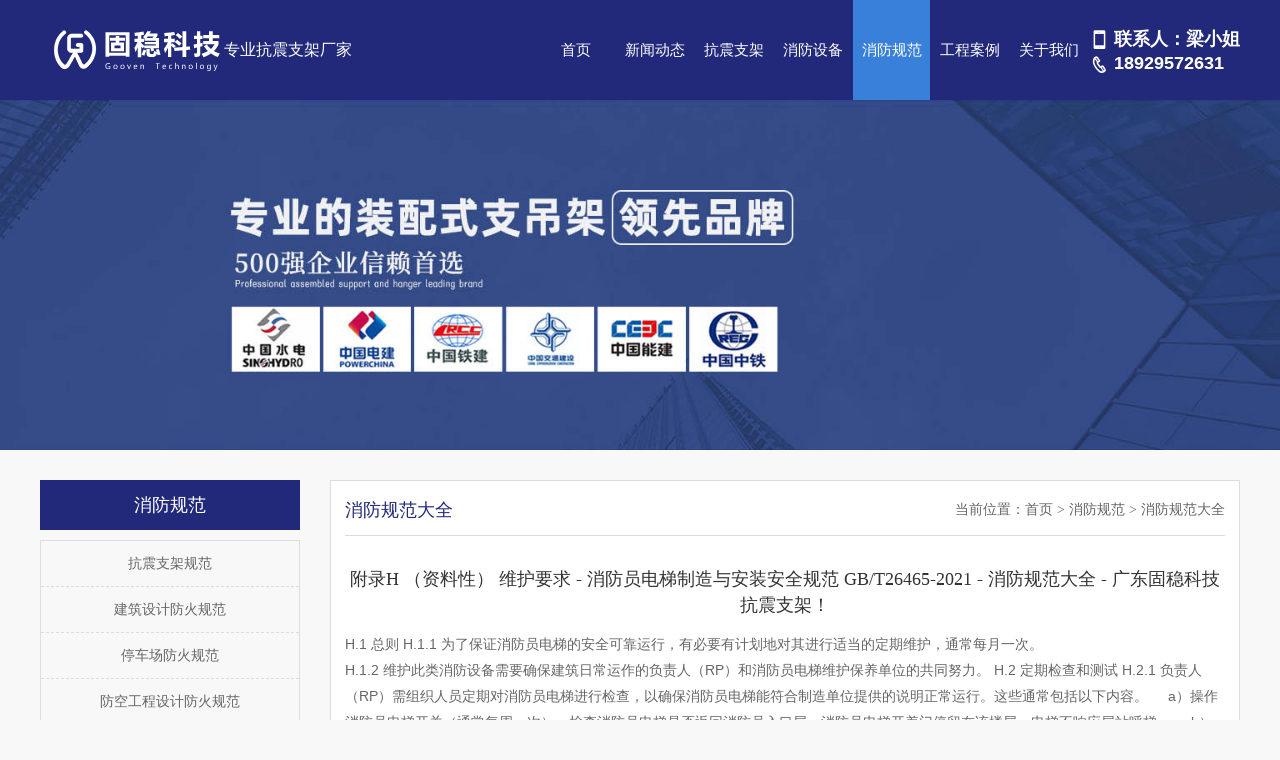

--- FILE ---
content_type: text/html; charset=UTF-8
request_url: https://www.gdgooven.com/document9/28804.html
body_size: 4223
content:
<!DOCTYPE html>
<html>
<head>
<meta charset="utf-8" />
<meta http-equiv="X-UA-Compatible" content="IE=edge">
<title>附录H （资料性） 维护要求 - 消防员电梯制造与安装安全规范 GB/T26465-2021 - 消防规范大全 - 广东固稳科技抗震支架！</title>
<meta name="keywords" content="附录,H, ,（,资料性,）, ,维护,要求, ,-, ,消防员,电梯制造与安装安全规范, ,GB/T26465,-,2021, ,-, ,消防,规范,大全, ,-, ,广东,固,稳,科技,抗震,支架,！"/>
<meta name="description" content="H.1 总则H.1.1 为了保证消防员电梯的安全可靠运行，有必要有计划地对其进行适当的定期维护，通常每月一次。H.1.2 维护此类消防设备需要确保建筑日常运作的负责人（RP）和消防员电梯维护保养单位的共同努力。H.2 定期检查和测试H.2.1 负责人（RP）需组织人员定期对消防员电梯进行检查，以确保消防员电梯能符合制造单位提供的说明正常运行。这些通常包括以下内容。    a）操作消防员"/>
<meta name="viewport" content="width=device-width, initial-scale=1" />
<link href="/css/owl.theme.css" rel="stylesheet">
<link href="/css/owl.carousel.css" rel="stylesheet">
<link rel="stylesheet" href="/css/style.css" />
<script src="/js/jquery.js"></script>
<script src="/js/rem.js"></script>
<script src="/js/owl.carousel.js"></script>
<!--[if lt IE 9]>
<script src="/js/html5shiv.min.js"></script>
<script src="/js/respond.min.js"></script>
<![endif]-->

</head>

<body>

  <!--[if lt IE 9]>
<p class="ie8">您的浏览器版本过低，请升级到最新版访问，效果更好</p>
<![endif]-->

        <div class="header rel">

            <div class="abs head_r_bg"></div>

            <div class="wp c rel">

                <div class="nav_mobile none"></div>

                <div class="logo l"><a href="/"  target="_blank"><img src="/uploadfile/image/20220121/412477ff0.png" alt=""></a> <font color="#FFFFFF"> 专业抗震支架厂家 </font></div>
                <div class="head_tel r" style="font-weight: bold;">
                        <span>&#xe605;</span>联系人：梁小姐 <br/>
                        <span>&#xe604;</span>18929572631  </div>
                <div class="bar_mobile">
                    
                    <div class="so r none">
                        <div>

                            <form action="/index.php/product_l_46.html" method="get">

                            <input type="text" placeholder="请输入关键词" name="keywords" id="" class="inp">

                            <input type="submit" value="" class="mit">

                            </form>

                        </div>

                    </div>

                    <ul class="nav r">
<li><a href="/">首页</a></li>

<li  class="">
	<a href="/news/">新闻动态</a>
      	<dl>
		<dd><a href="/news/" class="">固稳新闻</a></dd>
		<dd><a href="/Industry_news/" class="">工程资讯</a></dd>
		<dd><a href="/building_news/" class="">建筑资讯</a></dd>
		<dd><a href="/havc_news/" class="">暖通资讯</a></dd>
		<dd><a href="/price_news/" class="">造价资讯</a></dd>
		<dd><a href="/structure_news/" class="">结构资讯</a></dd>
		<dd><a href="/Fire_Safety/" class="">消防安全知识</a></dd>
		</dl>
	</li>
<li  class="">
	<a href="/product_1/">抗震支架</a>
      	<dl>
		<dd><a href="/product_1/" class="">抗震支吊架系统</a></dd>
		<dd><a href="/product_2/" class="">成品支吊架系统</a></dd>
		<dd><a href="/product_3/" class="">管廊支吊架系统</a></dd>
		<dd><a href="/product_4/" class="">槽钢与托臂</a></dd>
		<dd><a href="/product_5/" class="">配件系列</a></dd>
		<dd><a href="/product_6/" class="">管束系列</a></dd>
		<dd><a href="/product_7/" class="">锚栓系列</a></dd>
		<dd><a href="/product_11/" class="">消防工程抗震支架</a></dd>
		</dl>
	</li>
<li  class="">
	<a href="/product_8/">消防设备</a>
      	<dl>
		<dd><a href="/product_8/" class="">防火卷帘</a></dd>
		<dd><a href="/product_9/" class="">挡烟垂壁</a></dd>
		<dd><a href="/product_10/" class="">灭火管</a></dd>
		<dd><a href="/product_12/" class="">外贮压式气体灭火</a></dd>
		</dl>
	</li>
<li  class="on">
	<a href="/wenda/">消防规范</a>
      	<dl>
		<dd><a href="/wenda/" class="">抗震支架规范</a></dd>
		<dd><a href="/document1/" class="">建筑设计防火规范</a></dd>
		<dd><a href="/document2/" class="">停车场防火规范</a></dd>
		<dd><a href="/document3/" class="">防空工程设计防火规范</a></dd>
		<dd><a href="/document4/" class="">自动喷水灭火系统设计规范</a></dd>
		<dd><a href="/document5/" class="">自动喷水灭火系统施工及验收规范</a></dd>
		<dd><a href="/document6/" class="">建筑给水排水设计标准</a></dd>
		<dd><a href="/document7/" class="">消防给水及消火栓系统技术规范</a></dd>
		<dd><a href="/document8/" class="">消防给水及消火栓系统技术规范</a></dd>
		<dd><a href="/document9/" class="on">消防规范大全</a></dd>
		</dl>
	</li>
<li  class="">
	<a href="/programme/">工程案例</a>
      	<dl>
		<dd><a href="/programme/" class="">全国金牌工程精选</a></dd>
		<dd><a href="/video/" class="">视频精选</a></dd>
		</dl>
	</li>
<li  class="">
	<a href="/Contact_us/">关于我们</a>
      	<dl>
		<dd><a href="/Contact_us/" class="">关于我们</a></dd>
		<dd><a href="/job/" class="">人才招聘</a></dd>
		<dd><a href="/feedback/" class="">在线留言</a></dd>
		</dl>
	</li>

			
                    </ul>

                </div>

            </div> 

        </div>





<script>
    
    $(function () {
        $('.xxx .abs').click(function() {
            $('.xxx').hide();
        });
    })
</script>

<script src="http://res2.wx.qq.com/open/js/jweixin-1.4.0.js"></script>

<script>
   wx.config({
    debug: false,
    appId: 'wx843dda5ba3724224',
    timestamp: 1768593841,
    nonceStr: 'dKOSCRLpnpjoQzxb',
    signature: '2ebb5680fc5167321cd1251d3996f894364ba427',
    jsApiList: [
      'onMenuShareTimeline',
      'onMenuShareAppMessage'
    ]
  });

  wx.ready(function () {
var shareData = {
title:'附录H （资料性） 维护要求 - 消防员电梯制造与安装安全规范 GB/T26465-2021 - 消防规范大全 - 广东固稳科技抗震支架！',
desc:'H.1 总则H.1.1 为了保证消防员电梯的安全可靠运行，有必要有计划地对其进行适当的定期维护，通常每月一次。H.1.2 维护此类消防设备需要确保建筑日常运作的负责人（RP）和消防员电梯维护保养单位的共同努力。H.2 定期检查和测试H.2.1 负责人（RP）需组织人员定期对消防员电梯进行检查，以确保消防员电梯能符合制造单位提供的说明正常运行。这些通常包括以下内容。    a）操作消防员',
link:'',
imgUrl: 'https://www.glassprint.cn'

};
wx.onMenuShareAppMessage(shareData);
wx.onMenuShareTimeline(shareData);
 
  });

</script>

<div class="ban" style="background-image:url(/images/ban3.jpg)"></div>

<div class="main">
            <div class="wp c">
                <div class="ml l">

     <div class="t1">消防规范</div>

       <ul class="subnav">
		<li class=""><a href="/wenda/">抗震支架规范</a></li>
		<li class=""><a href="/document1/">建筑设计防火规范</a></li>
		<li class=""><a href="/document2/">停车场防火规范</a></li>
		<li class=""><a href="/document3/">防空工程设计防火规范</a></li>
		<li class=""><a href="/document4/">自动喷水灭火系统设计规范</a></li>
		<li class=""><a href="/document5/">自动喷水灭火系统施工及验收规范</a></li>
		<li class=""><a href="/document6/">建筑给水排水设计标准</a></li>
		<li class=""><a href="/document7/">消防给水及消火栓系统技术规范</a></li>
		<li class=""><a href="/document8/">消防给水及消火栓系统技术规范</a></li>
		<li class="on"><a href="/document9/">消防规范大全</a></li>
			
       </ul>

</div>
                <div class="mr">
                    <div class="t2">
                        <h3>消防规范大全</h3><p>当前位置：<a href="/">首页</a> &gt; <a href="/wenda/">消防规范</a> &gt; <a href="/document9/">消防规范大全</a> </p>
                    </div>
                    <div class="cont">
                    	<h1 class="h1_title">附录H （资料性） 维护要求 - 消防员电梯制造与安装安全规范 GB/T26465-2021 - 消防规范大全 - 广东固稳科技抗震支架！</h1>
                    	H.1 总则H.1.1 为了保证消防员电梯的安全可靠运行，有必要有计划地对其进行适当的定期维护，通常每月一次。<br/>H.1.2 维护此类消防设备需要确保建筑日常运作的负责人（RP）和消防员电梯维护保养单位的共同努力。H.2 定期检查和测试H.2.1 负责人（RP）需组织人员定期对消防员电梯进行检查，以确保消防员电梯能符合制造单位提供的说明正常运行。这些通常包括以下内容。    a）操作消防员电梯开关（通常每周一次），检查消防员电梯是否返回消防员入口层，消防员电梯开着门停留在该楼层，电梯不响应层站呼梯。    b）如果消防员电梯连接了BMS的火灾探测系统，检查以确保消防员电梯响应来自BMS或探测系统的指令。    c）模拟第一电源故障（通常每月一次），以检查第二电源的转换并以第二电源运行。如果第二电源是发电机供电，则给消防员电梯供电至少1h。    d）从消防员电梯开关和BMS/探测系统对消防员电梯运行进行全面测试[通常每年一次，由负责人（RP）与消防员电梯维护保养单位共同安排]。由第二电源供电，检查包括通信系统在内的全部消防功能。需检查以确保消防员电梯可以运行到任何需要的楼层，并在到达一个楼层后仅在操作开门按钮时开门，然后开着门停靠在该楼层。    e）检查建筑有关事项，包括防止水流入消防员电梯井道的措施和/或解决井道进水的措施，以及检查用于控制消防员电梯底坑水位的泵的运行。H.2.2 消防员电梯维护保养单位需按照负责人（RP）的要求进行年度测试，并记录消防员电梯各方面是否正确运行，包括通信系统。<br/>H.3 更换H.3.1 如果需要更换消防员电梯的零件或部件，消防员电梯维护保养单位需向负责人（RP）提出建议，以确保火灾发生时消防员电梯的可用性和可靠性。H.3.2 如果在用消防员电梯的有关标准发生变更，消防员电梯维护保养单位需向负责人（RP）提出建议，特别是火灾情况下消防员电梯的运行。<br/> <br/>                    </div>
            </div>
      </div>
</div>

<div class="section fp-auto-height">

        <div class="fans">

            <div class="flink">

                <div class="wp rel">

                    <a class="abs i_top"></a>

                    <h3 class="inline">Link<span>LINKS</span></h3>
					                    <div class="inline">
					
					                    </div>

                </div>                

            </div>

            <div class="bot_nav">

                <div class="wp c">

                    <div class="it_box">

<div class="it">
<h3>新闻动态</h3>
<ul>
<li><a href="/news/" >固稳新闻</a></li>
<li><a href="/Industry_news/" >工程资讯</a></li>
<li><a href="/building_news/" >建筑资讯</a></li>
<li><a href="/havc_news/" >暖通资讯</a></li>
<li><a href="/price_news/" >造价资讯</a></li>
<li><a href="/structure_news/" >结构资讯</a></li>
<li><a href="/Fire_Safety/" >消防安全知识</a></li>
</ul>
</div>
<div class="it">
<h3>抗震支架</h3>
<ul>
<li><a href="/product_1/" >抗震支吊架系统</a></li>
<li><a href="/product_2/" >成品支吊架系统</a></li>
<li><a href="/product_3/" >管廊支吊架系统</a></li>
<li><a href="/product_4/" >槽钢与托臂</a></li>
<li><a href="/product_5/" >配件系列</a></li>
<li><a href="/product_6/" >管束系列</a></li>
<li><a href="/product_7/" >锚栓系列</a></li>
<li><a href="/product_11/" >消防工程抗震支架</a></li>
</ul>
</div>
<div class="it">
<h3>消防设备</h3>
<ul>
<li><a href="/product_8/" >防火卷帘</a></li>
<li><a href="/product_9/" >挡烟垂壁</a></li>
<li><a href="/product_10/" >灭火管</a></li>
<li><a href="/product_12/" >外贮压式气体灭火</a></li>
</ul>
</div>



<div class="it">
	<h3>其他栏目</h3>
	<ul>
	<li><a href="" target="_blank">应用案例</a></li>
	<li><a href="" target="_blank">联系我们</a></li>
	
	</ul>
</div>



	</div>





                    <div class="act r">

                        <div class="m f0">

                            <img src="/uploadfile/image/20241204/94562390f.jpg" alt="" class="inline">

                            <div class="inline">

                            <br /> 
							长按识别二维码微信洽谈 <br /> 
                            </div>
                        </div>
                        <div class="qq_line">
                            <p><a href="/feedback/" rel="nofollow"> 申请加入请留言 </a></p>
							<div class="bottom_contact_qq">
								<a href="http://wpa.qq.com/msgrd?v=3&uin=2355389517&menu=yes" target="_blank"><img src="/images/i_qq.png" alt="2355389517"></a>&nbsp;&nbsp;
								<a href="http://wpa.qq.com/msgrd?v=3&uin=2355389517&menu=yes" target="_blank"><img src="/images/i_qq.png" alt="2355389517"></a>&nbsp;&nbsp;
							</div>
							
                        </div>

                    </div>

                </div>

            </div>

            <div class="cr">

                <div class="wp rel tac">
                    <a href="https://beian.miit.gov.cn/" target="_blank">粤ICP备2022018366号-1     粤公网安备44011302004693号</a> 广东固稳科技有限公司 www.gdgooven.com                 </div>

            </div>

        </div>

    </div>
<script src="http://res2.wx.qq.com/open/js/jweixin-1.4.0.js"></script>

<script>
   wx.config({
    debug: false,
    appId: 'wx843dda5ba3724224',
    timestamp: 1768593841,
    nonceStr: '6RNIOpVHq7ra4WZ1',
    signature: '6b01750970cdbb5264ec0672240d702e8785a8cd',
    jsApiList: [
      'onMenuShareTimeline',
      'onMenuShareAppMessage'
    ]
  });

  wx.ready(function () {
var shareData = {
title:'附录H （资料性） 维护要求 - 消防员电梯制造与安装安全规范 GB/T26465-2021 - 消防规范大全 - 广东固稳科技抗震支架！',
desc:'H.1 总则H.1.1 为了保证消防员电梯的安全可靠运行，有必要有计划地对其进行适当的定期维护，通常每月一次。H.1.2 维护此类消防设备需要确保建筑日常运作的负责人（RP）和消防员电梯维护保养单位的共同努力。H.2 定期检查和测试H.2.1 负责人（RP）需组织人员定期对消防员电梯进行检查，以确保消防员电梯能符合制造单位提供的说明正常运行。这些通常包括以下内容。    a）操作消防员',
link:'',
imgUrl: 'http://www.glassprint.cn'

};
wx.onMenuShareAppMessage(shareData);
wx.onMenuShareTimeline(shareData);
 
  });

</script>

</div>

</body>

</html>

--- FILE ---
content_type: text/css
request_url: https://www.gdgooven.com/css/style.css
body_size: 6920
content:
@charset "utf-8";

@font-face {
  font-family: 'sns';
  src: url('/images/fonts/font_1474429438_9198027.eot'); /* IE9*/
  src: url('/images/fonts/font_1474429438_9198027.eot') format('embedded-opentype'), /* IE6-IE8 */
  url('/images/fonts/font_1474429438_9198027.woff') format('woff'), /* chrome、firefox */
  url('/images/fonts/font_1474429438_9198027.ttf') format('truetype'), /* chrome、firefox、opera、Safari, Android, iOS 4.2+*/
  url('/images/fonts/font_1474429438_9198027.svg#sns') format('svg'); /* iOS 4.1- */
}



/* 支持QQ:465002188 */;

/* CSS Document */

html {-webkit-text-size-adjust: 100%;}

body{margin:0 auto;font-size:100%;color:#666;font-family:"微软雅黑","宋体",arial; background:#f8f8f8;}

ul,dl,dd,h1,h2,h3,h4,h5,h6,form,p,input{padding:0;margin:0;font-weight:normal;font-family: "微软雅黑";}

ul,li{list-style:none;}

input:focus , textarea:focus, select:focus , label:focus , option:focus{outline:none;}

img{border:0 ;vertical-align:middle;max-width: 100%}



a{color:#666;text-decoration:none;}

a:hover{color:#4184f3;}

i,em{font-style:normal;}



.c{clear:both;overflow: hidden; zoom: 1}

.clear {clear: both;height: 0px;overflow: hidden;}

.l{float:left;}

.r{float:right;}

.forced{display:block;text-overflow:ellipsis;white-space:nowrap;overflow:hidden;}

.rel {position: relative;}

.abs {position: absolute;}

.f0 {font-size: 0px;}

.inline {display: inline-block;*display: inline;*zoom:1;vertical-align: top;}

.table {display: table;}

.cell {display: table-cell;}

.none {display: none;}










.wp {max-width: 1200px;margin: 0 auto;padding: 0 0.875rem;}

.header {background: #22297a;height:100px;}

.header .head_r_bg {background: #22297a;right: 0;top:0;height: 100%;width: 72%;height:100px;/*width: 50%;*/}

.header .wp {position: relative;z-index: 10;padding: 0;line-height: 6.25rem;/*height: 6.25rem;background: #22297a;*/}

.logo {background: #22297a url(/images/nav_bg.png) no-repeat right center;padding: 0 3rem 0 0.875rem;}



.nav {}

.nav li {float: left;width:4.8rem;text-align: center;padding-right: 2px;position: relative;height:100%;z-index:99999999;background: #22297a;}

.nav li a {font-size: 0.9375rem;color: #fff;display: block;height:100%;width:100%}

.nav li.on a, .nav li a:hover {background: #3880d9 }

.nav li dl {display:none;bottom:0px;left:0px;z-index: 9999;width:150px;background: #22297a;}
.nav li:hover dl {display:block}
.nav li dl a{display:block;width:100%;text-align:center;font-size:0.75rem;line-height:3}
.nav li dl dd{width:100%;overflow:hidden;height:40px;}

.so {position: relative;margin-left:32px;margin-left: 2rem;width: 8.75rem;}

.so .inp {height:1.5rem;border-top: 1px solid #fff;border-bottom: 1px solid #fff;color: #fff;background: none;border-left: 0;border-right: 0;font-size: 0.75rem;width: 100%;text-transform: uppercase;line-height: 1.5rem;}

.so .mit {background: url(/images/i_so.png) no-repeat center center;border:0;position: absolute;right: 0;top:50%;width:1.25rem;height: 1.25rem;margin-top: -0.625rem;}



.ban {height: 21.875rem;background-repeat: no-repeat;background-position: center center;background-size: cover}


.head_tel {color: #fff;line-height: 1.5rem;padding-top: 1.7rem;font-size: 1.1rem;}
.head_tel span {font-family: 'sns';margin-right: 0.4rem;font-size: 1.1rem;}



#home_head {position: fixed;top:0;left:0;width: 100%;z-index: 100}





.main {padding: 1.875rem 0}

.ml {width: 16.25rem;}

.t1 {color: #fff;background: #22297a;text-align: center;

	height:3.125rem;line-height: 3.125rem;font-size: 1.125rem;margin-bottom: 0.625rem;}

.subnav {border:1px solid #dddddd;}

.subnav li {border-bottom: dashed #dddddd 1px;text-align: center;}

.subnav li a {display: block;height: 2.8125rem;line-height: 2.8125rem;font-size: 0.875rem;}

.subnav li a:hover,

.subnav li.on a {background: #3880d9;color: #fff;}



.mr {border:1px solid #ddd;background: #fff;margin-left: 18.125rem;}

.t2 {border-bottom: 1px solid #ddd;line-height: 1.875rem;height: 2.5rem;margin: 0.875rem 0.875rem 0 0.875rem;}

.t2 h3 {color: #22297a;font-weight: normal;float: left;font-size: 1.125rem;}

.t2 p {float: right;font-size: 0.875rem;}

.cont {line-height: 1.625rem;padding: 0.875rem;font-size: 0.875rem;}





.news_list {padding: 0.875rem;}

.news_list dd {border-bottom: 1px dotted #ddd;padding: 0 0 0.625rem 0;overflow: hidden;margin-bottom: 0.625rem}

.news_list dd .pic {border:1px solid #ddd;overflow: hidden;margin-right: 0.9375rem}

.news_list dd .pic .abs {background: #3880d9;color: #fff;font-size: 0.75rem;font-family: 宋体;text-align: center;padding: 0.625rem;left:7px;top:0;}

.news_list dd .pic .abs span {display: block;}

.news_list dd .con h3 {font-weight: normal;font-size: 0.875rem;padding-top: 5px}

.news_list dd .con h3 a {color: #333;}

.news_list dd .con h3 a:hover {color: #22297a}

.news_list dd .con p {padding: 0.625rem 0;font-size: 0.75rem;line-height: 1.5rem}

.news_list dd .con .more a {display: inline-block;*display: inline;*zoom:1;height: 1.5625rem;width: 100px;text-align: center;border:1px solid #ddd;line-height: 1.5625rem;font-size: 0.75rem;}

.news_list dd .con .more a:hover {background: #22297a;color: #fff;}



.case_list {padding-left: 0.875rem;padding-top: 1rem}

.case_list li {float: left;width: 25%;text-align: center;}

.case_list li img {width: 100%}

.case_list li a {display: block;padding: 0 0.875rem 1rem 0;font-size: 0.875rem;}

.case_list li a span {display: block;padding: 10px 0 0 0}



.feed_box {padding: 1.875rem 1.25rem}

.feed_box dt {left:1.25rem;position: absolute;}

.feed_box dd {padding: 0 0 0.9375rem 3.125rem;}

.feed_box dd .inp {height:28px;border:1px solid #ddd;width: 300px;line-height: 28px}

.feed_box dd textarea {height:13.125rem;border:1px solid #ddd;width: 500px}

.feed_box dd .mit,

.feed_box dd .reset {padding: 0 1.875rem;height: 1.875rem;color: #fff;background: #22297a;border:0;border-radius: 8px;cursor: pointer;}

.feed_box dd .reset {background: #3880d9;margin-left: 1.25rem}



.dt {padding: 0.875rem;}





.page {text-align: center;font-size: 0px;padding: 0.625rem 0;margin-bottom: 1rem}

.page a {display: inline-block;*display: inline;*zoom:1;padding: 4px 0.625rem;background: #fff;border:1px solid #b8b8c2;font-size: 0.875rem;margin: 0 4px}

.page a.on, .page a:hover {background: #cccccc;color: #333;}



.pro_list {padding: 1rem 0 0 1.25rem;}

.pro_list li {width: 33.33333333333333%;text-align: center;float: left;}

.pro_list li a {font-size: 0.875rem;margin: 0 1.25rem 0.5rem 0;display: block;}

.pro_list li a img {border:3px solid #ddd;width: 100%;}

.pro_list li a:hover img {border-color: #22297a}

.pro_list li a:hover {color: #22297a}

.pro_list li a span {display: block;padding: 10px 0}



.h1_title {font-size: 1.125rem;color: #333;padding: 1rem 0 0.8rem 0;text-align: center;}



.pro_head {padding: 15px 0}

.pro_head .ppic {width: 400px;position: relative;}

.pro_head .ppic .tab_bd {width: 100%;}

.pro_head .ppic .tab_bd .it {border:3px solid #ddd;}

.pro_head .pcon {padding-left: 430px;font-size: 0.875rem;}

.pro_head .pcon h1 {text-align: left;}

.pro_head .pcon .con {min-height: 15rem;line-height: 1.875rem;}



.pro_head .owl-carousel {position: static;}

.pro_head .clickable {position: absolute;bottom:0;left:0;height: 200px;width: 100%}

.pro_head .clickable .owl-prev,.pro_head .clickable .owl-next {position: absolute;left:0;width: 10px;height: 50px;border:1px solid #ddd;background: #fff url(/images/i_prev2.png) no-repeat center center;z-index: 10;display: block;margin: 0;padding: 0;border-radius: 0px;opacity: 1;text-indent: -99999px;background-size: 5px;bottom:10px;}

.pro_head .clickable .owl-next {right:0;left:auto;background-image: url(/images/i_next2.png)}



.pro_head .tab_hd {padding: 0 15px;width: auto;padding-top: 10px}

.pro_head .tab_hd li {float: left;margin: 0 10px;cursor: pointer;}

.pro_head .tab_hd .cur img {border-color: #22297a}

.pro_head .tab_hd li img {width: 100%;border:1px solid #ddd;}





.pro_tab {padding-bottom: 1rem;}

.pro_tab .hd {height: 3.125rem;line-height: 3.125rem;background: #ededed}

.pro_tab .hd li {border-right: 1px solid #f8f8f8;text-align: center;cursor: pointer;}

.pro_tab .hd .cur {background: #d3d3d3}

.pro_tab .bd {line-height: 1.875rem;font-size: 0.875rem;padding: 1rem 0;}

.pro_tab .owl-carousel .owl-wrapper, .owl-carousel .owl-item {float: left;}







#f1 {background: #f5f5f5;}

#f2 {background: #212775;}

#f3 {background: #fff}

#f4 {background: #f3f3f3}

#f5 {background: #fff}



.t3 {text-align: center;color: #22297a;font-size: 1rem;}

.t3 h3 {font-size: 2rem;text-align: center;}



.home_more {position: relative;text-align: center;margin: 10px 0 30px 0}

.home_more .inline {height: 3.4375rem;width: 3.4375rem;text-align: center;line-height: 3.4375rem;color: #fff;background: #969696;border-radius: 3.4375rem;font-size: 0.875rem;position: relative;}

.home_more span {display: block;height: 0px;border-top: 1px solid #969696;top:50%;width: 100%;position: absolute;}

.home_more a:hover {background: #22297a;}





#f1 .pro_list {}

#f1 .pro_list li {width: 25%;}





#f2 .t3 {color: #fff;}

#f2 .home_more span {border-color: #6a71c0;}

#f2 .home_more .inline {background: #6a71c0}

#f2 .scroll .it img {width: 100%;}



.case_scroll .it {margin-left: 1px;text-align: center;position: relative;}

.case_scroll .it img {width: 100%}

.case_scroll .it .abs {top:0;left:0;background: rgba(89,160,250,0.8);width: 100%;height: 100%;display: none;}

.case_scroll .it .abs .table {width: 100%;height: 100%;color: #fff;}

.case_scroll .it .abs .table .cell {vertical-align: middle;}

.case_scroll .it .abs .table .cell .t {font-size: 1.25rem;padding:20px 0}

.case_scroll .it .abs .table .cell .ico span {width: 3.125rem;height: 3.125rem;background: url(/images/i_more.png) no-repeat;}

.case_scroll .it .abs .table .cell .more span {padding: 4px 15px;border:1px solid #fff;font-size: 0.875rem;}



.case_scroll .owl-prev,

.case_scroll .owl-next {width: 40px;height: 40px;line-height: 40px;text-align: center;color: #1f256f;display: inline-block;*display: inline;*zoom:1;background: #fff;font-size: 2rem;font-family: 宋体;font-weight: bold;margin: 0 6px}

.case_scroll .owl-next:hover,

.case_scroll .owl-prev:hover {background: #3880d9;color: #fff;}

.case_scroll .owl-buttons {text-align: center;padding: 20px 0}





#f3 .con {line-height: 2rem;margin-bottom: 10px;font-size: 0.875rem;}

#f3 .con iframe {float: left;margin-right: 20px}

#f3 .hj .l {width: 30%;text-align: center;padding-top: 20px}

#f3 .hj .r {width: 70%;}

#f3 .hj ul li {float: left;display: inline;width: 25%}

#f3 .hj ul li span {display: block;margin-left: 10px}



#f4 {background: url(/images/bg.jpg)}

.zs_scroll {position: relative;}

.zs_scroll .owl-item div {text-align: center;margin: 0 10px}

.zs_scroll .owl-item div span {display: block;font-size: 0.875rem;padding: 15px 0}

.zs_scroll .owl-item div img {border:1px solid #969696;width: 100%}

.zs_scroll {width: auto;padding: 0 50px}

.zs_scroll .owl-prev,

.zs_scroll .owl-next {background: #22297a;color: #fff;font-family: 宋体;font-size: 24px;width: 32px;height: 70px;line-height: 70px;text-align: center;position: absolute;top:50%;left:0;margin-top: -40px}

.zs_scroll .owl-next {right: 0px;left:auto;}

.zs_scroll .owl-next:hover,

.zs_scroll .owl-prev:hover {opacity: 0.8}





.hzhb_line {border-right:1px dashed #d3d3d3;margin-bottom: 20px;border-bottom: 1px dashed #d3d3d3;}

.hzhb_line li {float: left;width: 20%;}

.hzhb_line li a {border:1px dashed #d3d3d3;display: block;border-right: 0;border-bottom: 0}

.hzhb_line li img {width: 100%}





.home_ty {padding-top: 120px;padding-bottom: 50px}



.banner .it {height: 800px;background-repeat: no-repeat;background-position: center center;background-size: cover;}
.banner {padding-top: 80px;}










.fans {background: #22297a;color: #fff;font-size: 0.875rem;}

.fans a {color: #fff;}



.section .wp {text-align: left;}

.flink {background: url(/images/i_x2.png) repeat-x bottom;line-height: 3.4375rem;}

.i_top {width: 3.4375rem;height: 3.4375rem;background: #3880d9 url(/images/i_top.png) no-repeat center center;top:0;right: 0;cursor: pointer;}

.flink h3 {font-size: 1rem;font-weight: normal;margin-right: 0.875rem;}

.flink .wp div {padding-right: 4.375rem;}

.flink span {font-size: 0.75rem;margin: 0 0.625rem;}

.flink h3 span {font-family: arial;color: #6971c8;text-transform: capitalize;margin: 0 0.3125rem;}

.flink a:hover {text-decoration: underline;}



.section .cr {text-align: left;}



.cr {background: url(/images/i_x2.png) repeat-x top;padding: 0.875rem 0;line-height: 1.875rem;}

.cr .r {padding: 1.875rem 0 0 0}

.cr .r div {font-size: 0.875rem;padding-left: 1.75rem;margin-left: 0.625rem;}

.cr .r .tel {background: url(/images/i_tel.png) no-repeat 0 center;}

.cr .r .email {background: url(/images/i_mail.png) no-repeat 0 center;}



.bot_nav {padding: 2.5rem 0}

.bot_nav .it_box {width: 70%}

.bot_nav .it {float: left;background: url(/images/i_x1.png) repeat-y right;min-height: 13.25rem;width: 25%}

.bot_nav .it h3 {font-weight: normal;padding: 0 0 0.625rem 0;text-align: center;}

.bot_nav .it ul {padding: 0 1.875rem;text-align: center;}

.bot_nav .it ul li {background: url(/images/i_li1.png) no-repeat 0 center;padding: 0 0 0 ;line-height: 1.875rem;font-size: 0.75rem;display:block;text-overflow:ellipsis;white-space:nowrap;overflow:hidden; background:none;}

.bot_nav .it ul li a:hover {text-decoration: underline;}





.act {width: 27%;text-align: center;}

.act .m img {background: url(/images/i_x3.png) no-repeat center center;padding: 0.5rem;vertical-align: middle;background-size: 100% 100%;
}

.act .m div {font-size: 0.95rem;vertical-align: middle;padding-left: 0.625rem;font-weight: bold;margin-top: .4rem;}

.act .m div .f30 {font-size: 1.875rem;display: block;padding: 0.625rem 0}

.act .m div .c1 {font-size: 0.875rem;color: #6aadff}

.act .qq_line p {padding: 0.625rem 0;font-size: 1.125rem;}

.act .qq_line a {display: inline-block;*display: inline;*zoom:1;}





.ie8 {background: #c00;text-align: center;padding: 0.9375rem 0;font-size: 1.125rem;color: #fff;}






.zt_main {background: #fff;}
.banners {position: relative;}
.banners .swiper-slide {background-repeat: no-repeat;position: center center;background-size: cover;}
.banners .pagination span {width: 10px;height: 10px;margin: 0 5px;display: inline-block;border:1px solid #fff;border-radius: 100%;background: #fff;opacity: 0.5}
.banners .pagination span.swiper-active-switch {background: none;border-color: #ffffff;height: 12px;width: 12px;}
.banners .pagination {position: absolute;bottom:30px;left:0;width: 100%;text-align: center;z-index: 2;}


.tac {text-align: center;}
.c500 {color: #0070c0;}
.fl {float: left;}
.fr {float: right;}
.text-overflow { display: block; text-overflow: ellipsis; white-space: nowrap; overflow: hidden; }


.zt01 {padding: 60px 0}
.t500 {font-size: 14px;margin-bottom: 40px;}
.t500 h5 {font-size: 40px;margin-bottom: 15px;color: #000;}

.zt01 .c .fr {width: 40%;}
.zt01 .c .fl {width: 50%;font-size: 14px;line-height: 26px}
.zt01 .c .fl span {color: #d70000;}
.zt01 .c .fl .t span {border-bottom: 2px solid #0070c0;font-size: 24px;color: #000;padding-bottom: 15px;margin-bottom: 15px;display: inline-block;}

.t501 {height: 122px;background: #0070c0 url(/images/501.jpg) no-repeat center center;}
.t501 var {font-weight: normal;font-size: 14px;}
.t501 h5 {font-size: 40px;color: #000;}

.zt02 .box {background: url(/images/x_bg2.jpg) no-repeat center center;color: #aaaaaa;padding: 10px 0 50px 0;background-size: cover;}
.zt02 .box .p {font-size: 16px;padding: 30px 0;line-height: 30px}
.zt02 .box .table .cell {width: 50%;}
.zt02 .box .table .cell .s {font-size: 18px;padding: 15px 0 25px 0}
.zt02 .box .table .cell .b {font-size: 14px;width: 80%;margin: 0 auto;text-align: left;}

.zt03 {padding: 60px 0;background: url(/images/x_bg5.png) no-repeat bottom center;}
.pro_lists {margin: 0 -9px;}
.pro_lists li {width: 25%;float: left;text-align: center;}
.pro_lists li a {display: block;padding: 10px 15px 0 10px;}
.pro_lists li a .pic {border:1px solid #ddd;}

.pro_lists li a .name {display: block;padding: 10px 0;font-size: 14px;}
.pro_lists li a:hover .pic {border-color: #0070c0}


.x_home {margin-top: 50px;}
.x_home a {border:1px solid #ccc;height: 35px;padding: 0 30px;line-height: 35px;font-size: 12px;}
.x_home a:hover {background: #0070c0;color: #fff;border-color: #0070c0}


.zt04 .box {padding: 50px 0;background: url(/images/x_bg1.png) no-repeat center center;}
.t502 {background: url(/images/tel_bg.png) no-repeat center center;}
.atel {font-size: 22px;color: #fff;background: url(/images/x_tel2.png) no-repeat 0 center;padding-left:40px;}
.atel span {display: block;}


.zt05 .box {padding: 50px 0;background: url(/images/x_bg5.png) no-repeat center bottom;}
.xcase_tab {margin: 0 50px}
.xcase_tab .pic {width: 40%;}
.xcase_tab .info {margin-left: 40%;padding-left: 40px;}
.xcase_tab .t {border-bottom: 1px solid #ddd;padding: 15px 0;margin-bottom: 15px;}
.xcase_tab .t a {color: #000;font-size: 20px;}
.xcase_tab .p {line-height: 26px;font-size: 14px;}
.xcase_tab .arrow-left,
.xcase_tab .arrow-right, .arrow-right2, .arrow-left2, .arrow-left3, .arrow-right3 {width: 21px;height: 46px;background: url(/images/x_prev2.png) no-repeat center center;display: block;position: absolute;left:-50px;top:50%;margin-top: -12px;}
.xcase_tab .arrow-right, .arrow-right2, .arrow-right3 {right: -50px;left:auto;background-image: url(/images/x_next2.png) }

.zt06 {background: url(/images/x_bg3.png) no-repeat bottom center;background-size: cover}
.xhz_tab {margin: 0 50px;padding: 40px 0}
.xhz_tab ul li img {vertical-align: top;width: 100%;}
.xhz_tab ul li span {border:1px solid #eee;display: block;}
.xhz_tab .arrow-right2,
.xhz_tab .arrow-left2 {margin-top: -20px;}


.x_line01 .it {overflow: hidden;padding: 15px 0 40px 0}
.x_line01 .it .pic,
.x_line01 .it .info {width: 40%;float: left;}
.x_line01 .it .info .t {font-size: 28px;color: #000;line-height: 54px;}
.x_line01 .it .info .t span {color: #fff;width: 48px;height: 54px;background: url(/images/x_li3.png) no-repeat;line-height: 54px;text-align: center;}
.x_line01 .it .info {width: 55%;padding-top: 10px;float: right;}
.x_line01 .it .info .p {padding: 10px 20px 0 50px;line-height: 26px}
.x_line01 .it .info .p p {font-size: 14px;background: url(/images/x_li4.png) no-repeat 0 10px;padding-left: 20px;margin: 0 0 10px 0}
.x_line01 .it.on .info {float: left;}
.x_line01 .it.on .pic {float: right;}



.zt07 .box {padding: 50px 0}
.zt07 .box .it01 .pic {width: 456px;}
.zt07 .box .it01 .info {margin-left: 456px;padding-left: 40px;}
.zt07 .box .it01 .info .p {border:1px solid #ddd;padding: 25px 15px;font-size: 14px;line-height: 26px;margin-bottom: 20px;}
.zt07 .box .it01 .info .p .t {font-size: 26px;color: #000;margin-bottom: 15px;}
.zt07 .box .it02 {margin-top: 20px;}
.zt07 .box .it02 .fl {width: 92px;float: left;}




.Ascroll {position: relative;}
.Ascroll .owl-item div {text-align: center;margin: 0 10px}
.Ascroll .owl-item div span {display: block;font-size: 0.875rem;padding: 15px 0}
.Ascroll .owl-item div img {border:1px solid #969696;width: 100%}
.Ascroll {width: auto;padding: 0 50px}
.Ascroll .owl-prev,
.Ascroll .owl-next {background: url(/images/x_prev.png) no-repeat;height: 51px;width:31px;position: absolute;top:50%;left:0;margin-top: -25px;text-indent: -100px;overflow: hidden;}
.Ascroll .owl-next {right: 0px;left:auto;background-image: url(/images/x_next.png)}
.Ascroll .owl-next:hover,
.Ascroll .owl-prev:hover {opacity: 0.8}



.Bscroll {position: relative;margin-left: 92px;border:1px solid #ddd;border-left: 0;background: #f8f8f8;height: 198px;text-align: center;padding: 0 20px}
.Bscroll .owl-item div {text-align: center;margin: 0 10px;position: relative;border:1px solid #ddd;height: 170px;margin-top: 15px;}
.Bscroll .owl-item div span {display: block;font-size: 0.875rem;padding: 15px 0}
.Bscroll .owl-item div img {position: absolute;top:0;left:0;right: 0;bottom:0;margin: auto;}
.Bscroll {width: auto;padding: 0 50px}
.Bscroll .owl-prev,
.Bscroll .owl-next {background: url(/images/x_prev.png) no-repeat;height: 51px;width:31px;position: absolute;top:50%;left:15px;margin-top: -25px;text-indent: -100px;overflow: hidden;}
.Bscroll .owl-next {right:15px;left:auto;background-image: url(/images/x_next.png)}
.Bscroll .owl-next:hover,
.Bscroll .owl-prev:hover {opacity: 0.8}


.zt08 {background: url(/images/x_bg10.jpg) no-repeat center center;padding: 50px 0;background-size: cover;}
.zt08 .it {width: 33.33333333%;}
.zt08 .linebox {margin: 0 -15px;}
.zt08 .it .box {border:1px solid #aaaaaa;margin: 0 15px}
.zt08 .it .box .tt {line-height: 50px;border-bottom: 1px solid #aaa;padding: 0 15px;background: url(/images/511.jpg) no-repeat 15px center;padding-left: 30px;color: #000;font-size: 18px;}
.zt08 .it .box .tt a {font-size: 12px;float: right;}
.zt08 .it .box .tt span {background: url(/images/x_li2.png) no-repeat 0 center;font-size: 12px;padding-left: 25px;float: right;color: #666;}

.zt08 .it .box .padd {padding: 15px}
.zt08 .it3 {background: url(/images/x_feed_bg.png) no-repeat bottom center;}
.list501 {padding: 10px 0 0 0;height: 183px;overflow: auto;}
.list501 li {background: url(/images/x_li1.png) no-repeat 0 center;padding-left: 15px;font-size: 14px;line-height: 26px;height: 26px;overflow: hidden;}
.list501 li a {color: #333;}


.list500 {height: 372px;overflow: auto;}
.list500 li {border-bottom: 1px dotted #ccc;font-size: 14px;padding: 0 0 15px 0;margin-bottom: 15px;}
.list500 li .inline {width: 20px;height: 20px;text-align: center;line-height: 20px;color: #fff;font-size: 12px;background: #0070c0;margin-right: 8px;}
.list500 li .t {color: #333;margin-bottom: 8px;}
.list500 li .q {color: #666;line-height: 22px}



.afeed {font-size: 14px;padding: 15px 15px 15px 0}
.afeed dt {position: absolute;width: 60px;text-align: right;line-height: 35px;}
.afeed dd {padding: 0 0 25px 70px}
.afeed dd .inp {height: 35px;line-height: 35px;width: 100%;border:1px solid #aaa;background: none;}
.afeed dd.go {padding: 0 0 0 20px}
.afeed dd.go .mit {background: #0070c0;color: #fff;font-size: 18px;border:0;width: 100%;height: 50px;}

.btel {padding: 10px 0 48px 0}
.btel .inline {background: url(/images/x_tel.png) no-repeat 0 center;padding-left: 70px;font-size: 15px;text-align: left;color: #000;}
.btel .inline span {font-size: 22px;color: #0070c0;display: block;}



.products_left{float:left;width:70%}
.products_right{float:right;width:25%;padding-left:2%;}
.products_right_title{background:#3880d9;color:#fff;padding:5px;margin:20px 0 10px 0;}
.products_right li{padding:2px}
.products_right li.products_right_pic{padding:20px 0;text-align:center}
.products_right li img{width:98%;}


@media only screen and (max-width:1178px) {

	.wp {max-width: 73.125rem;}

	.home_ty {padding-top: 50px}

	.header .wp {line-height: 4.375rem;height: 4.375rem;background: none;}

	.header .c {overflow: inherit;}
        .head_tel {display: none;}
	.header .head_r_bg {display: none;}

	.logo img {height: 3.125rem}

	.logo {background: none;}

	.ban {height: 240px}

	.banner .it {height: 500px}
	.banner {padding-top: 0;}



	.ml {width: auto;float: none;margin-bottom: 0.625rem;}

	.t1 {height: 2.5rem;line-height: 2.5rem;}

	.subnav li a {height: 2.5rem;line-height: 2.5rem;background: #fff;}

	.mr {margin: 0;}

	.main {padding: 1.25rem 0}



	.bot_nav {padding: 1.25rem 0}

	.bot_nav .it {min-height: 0;float: none;width: 100%;border-bottom: 1px dotted #3d438a;background: none;padding: 0.9375rem 0}

	.bot_nav .it h3 {padding-bottom: 5px;}

	.bot_nav .it ul {padding: 0;text-align: center;}

	.bot_nav .it_box,.act {width: auto;float: none;}

	.bot_nav .it ul li {line-height: 1.5rem;display: inline-block;margin-right: 0.9375rem}



	.flink {line-height: 2.5rem}

	.flink h3 {position: relative;padding-right: 1.25rem;cursor: pointer;}

	.flink h3:before {content:"";display: block;width: 0px;height: 0px;border:5px solid transparent;border-top-color: #fff;position: absolute;top:50%;right: 0px;margin-top: -2px}

	.flink .wp div {display: none;line-height: 1.5rem;padding-bottom: 0.625rem;overflow: hidden;zoom:1;}

	.flink .wp div a,

	.flink .wp div span {float: left;}

	.flink .i_top {height: 2.5rem;width: 2.5rem;background-size: 1.25rem;}



	.act {padding: 1.25rem 0}



	.cr {line-height: 1.625rem;}

	.cr .r div {margin-left: 0;margin-right: 0.625rem}

	.cr .r {float: none;padding: 0}	



	.bar_mobile {position: absolute;top:4.375rem;right:0;background: #22297a;width: 100%;display: none;}

	.nav_mobile.on {background-image: url(/images/i_clset.png)}

	.so {position: absolute;bottom:0px;width: 100%;left:0;margin: 0;}

	.so div {padding: 0 0.9375rem}

	.so .mit {right: 0.9375rem}

	.nav {float: none;}

	.nav li {float: none;height:2.1875rem;line-height: 2.1875rem;width: 100%;padding: 0;margin-bottom: 2px;}

	.nav_mobile {display: block;background: url(/images/n_mobile.png) no-repeat center center;height: 4.375rem;width: 1.5625rem;position: absolute;right: 0.9375rem;top:0px;background-size: 100%;cursor: pointer;}

	.nav li dl{display:none!important;}


	.news_list dd .con p {line-height: 1.25rem}



	.t1 {position: relative;}

	.t1:before {content:"";display: block;width: 0px;height: 0px;border:6px solid transparent;border-top-color: #fff;position: absolute;top:50%;right: 14px;margin-top: -2px}

	.t1.on:before {border-top-color: transparent;border-bottom-color: #fff;margin-top: -8px}

	.subnav,

	.bot_nav .it {display: none;}
	.head_tel {position: absolute;left:0;top:0;width: calc(100% - 10rem);color: #000;padding-top: 0.5rem;padding-left: 10rem;z-index: -1}



}



@media only screen and (max-width:800px) {
.pro_head .ppic {width: auto;float: none;padding-right: 3px}	
        .head_tel {display: none;}
	.pro_head .pcon {padding-left: 0px;padding: 15px 0}

	.pro_head .pcon .con {min-height: 0px;}

	.pro_head .pcon .fx {padding: 10px 0 0 0}

	.pro_head .pcon h1 {padding: 5px 0}
	.pro_head .pcon h1 {padding: 5px 0}
	#f3 .con iframe {width: 20rem;}
	.zt08 .it {float: none;width: auto;margin-bottom: 20px;}
	.zt07 .box .it01 .pic {width: auto;float: none;}
	.zt07 .box .it01 .info {margin: 0;padding: 0}
	.zt07 .box {padding: 40px 20px}
	.atel {font-size: 16px;}
	.t502 .table .cell:nth-child(1) {display: none;}
	.t502 .table .cell:nth-child(2) {width: 50%;}
	.t502 .table .cell:nth-child(2) img {vertical-align: middle;}
	.t502 {padding: 15px 0}
	.x_line01 .it .pic, .x_line01 .it .info {width: auto;float: none;}
	.x_line01 .it.on .pic {float: none;}
	.x_line01 .it .pic {margin-bottom: 15px;}
	.products_left{float:none;width:100%}
	.products_right{float:none;width:100%;}
	/*.products_right li img{max-width:300px;}*/
}






@media screen and (max-width:480px){
.header {background: steelblue;height:45px;}

        .head_tel {display: none;}
	.Ascroll {padding: 0;margin: 0 -10px}
	.Bscroll {padding: 0 10px}
	.t501 {background: #0070c0;color: #fff;height: auto;padding: 20px 10px}
	.t501 h5 {color: #fff;font-size: 24px;margin-bottom: 10px;}
	.t501 h5 span {color: #fff;}
	.xcase_tab .pic {float: none;width: auto;}
	.xcase_tab .info {margin-left: 0;padding-left: 0;}
	.t500 h5 {font-size: 30px;}
	.zt02 .box .table .cell {display: block;width: auto;}
	.zt02 .box .table .cell:nth-child(1) {margin-bottom: 20px;}
	.zt02 .box .table .cell .b {width: auto;line-height: 24px;}
	.zt01 .c .fr {float: none;width: auto;}
	.zt01 .c .fl {float: none;width: auto;}
	.x_line01 .it .info .t {font-size: 24px;text-indent: -60px;margin-left: 60px;}
	.x_line01 .it .info .t span {margin-right: 10px;text-indent: 0}
	.arrow-right3, .arrow-left3 {display: none;}


	.header .wp {line-height: 45px;height: 45px;}

	.header .wp .logo img {height: 1.875rem}

	.nav_mobile {height: 45px;background-size:auto 0.9375rem}

	.bar_mobile {top: 45px}

	.nav li {height: 1.875rem;line-height: 1.875rem}

	.ban {height: 110px}

	.banner .it {height: 270px}

	.t2 p {font-size: 12px;}

	.t2 h3 {font-size: 1rem;}



	.page a {padding: 3px 8px;font-size: 0.75rem;}

	.bot_nav {padding: 0}

	.act {text-align: center;}

	.act .m img {margin-bottom: 0.625rem}

	.act .m div .f30 {padding: 0;}

	.cr, .cr .r div {font-size: 0.75rem;line-height: 22px}

	.wp {padding: 0 0.625rem}

	.news_list dd .pic {width: 100%;float: none;margin-bottom: 0.625rem}

	.news_list dd .pic img {width: 100%}


	.case_list {padding: 0 0.875rem;padding-top: 0.875rem}
	.case_list li {width: 50%}

	.case_list li a {padding: 0 5px 0.625rem 0px}

	.case_list li:nth-child(2n) a {padding: 0 0px 0.625rem 5px;}

	.feed_box {padding: 0px;}

	.feed_box dt {left:0;}

	.feed_box dd .inp,

	.feed_box dd textarea {width: 100%;}

	

	.pro_head .clickable {display: none;}

	.pro_head .clickable .owl-prev, .pro_head .clickable .owl-next {display: none;}

	.owl-next, .owl-prev {display: none;color: #fff;overflow: hidden;}

	.pro_head .tab_hd {padding: 0;margin-top: 10px}

	.pro_head .tab_hd li {margin: 0 5px;}




	.pro_list {padding: 0.875rem 0 0 0.875rem;}
	.pro_list li {width: 50%;}

	.pro_head .ppic {width: auto;float: none;padding-right: 3px}	

	.pro_head .pcon {padding-left: 0px;padding: 15px 0}

	.pro_head .pcon .con {min-height: 0px;}

	.pro_head .pcon .fx {padding: 10px 0 0 0}

	.pro_head .pcon h1 {padding: 5px 0}

	.pro_main .t2 {line-height: 1.5rem;padding-top: 0;margin-top: 10px;height: 2rem;}

#f1 .pro_list li {width: 50%;margin-bottom: 5px}

#f1 .pro_list li a {margin: 0 5px 0 0}
#f1 .pro_list li a img {border:3px solid #ddd;width:calc(100% - 6px);}
#f1 .pro_list li:nth-child(2n) a {margin: 0 0 0 5px}
#f1 .pro_list li:nth-child(2n) {float: right;}

#f1 .pro_list {width: 100%;padding: 0}

.home_ty {padding-top: 25px;padding-bottom: 25px}

.t3 {font-size: 14px;}

.t3 h3 {font-size: 24px}

.home_more .inline {width: 40px;height: 40px;line-height: 40px;font-size: 12px}

#f3 .con {line-height: 24px}

#f3 .con iframe {margin: 0 0 10px 0;width: 100%;height: 230px}

#f3 .hj .l {padding-top: 0}

.zs_scroll {padding: 0 0px}

.case_scroll .owl-buttons {display: none;}

.hzhb_line li {width: 50%}

.zs_scroll .owl-item div {margin: 0 5px}
.t2 p {display: none;}
	.head_tel {width: calc(100% - 9rem);padding-top: 0.4rem;padding-left: 9rem;font-size: 0.8rem;line-height: 1rem}
	.head_tel span {font-size: 0.8rem;}
}



@media screen and (max-width:320px){
        .head_tel {display: none;}
	.pro_list li {width: 100%;}
	.t2 p {display: none;}
	.pro_main .t2 p {display: block;}
}


.cont img {max-height: auto;height: auto;}


.banner .owl-controls {position: absolute;bottom:10px;left:0;width: 100%;height: 50px;}
.banner .owl-controls .owl-page {width: 15px;height: 15px;background: #fff;border-radius: 15px;display: inline-block;margin: 0 10px;box-shadow: 0 0 5px #000;}
.banner .owl-controls .owl-page.active {background: #22297a;}

.xxx {z-index: 1000000;top:40%;width: 100%;text-align: center;}
.xxx img {border-radius: 10px;box-shadow: 0 0 5px #000;}
.xxx .abs {font-size: 40px;color: #000;right: 10px;top:0;font-weight: normal;cursor: pointer;}


.page{text-align: center;}

.page a{padding:4px 10px;border:1px solid hsl(240, 7%, 74%);margin-left: 10px;}

.page .current{padding:4px 10px;border:1px solid hsl(240, 7%, 74%);background: #ccc;margin-left: 10px;}





.homenews{float:left;width:46%;margin:0 1%}
.homenews .homenews_pic .homenews_text{float:left;margin-left:5%;width:60%}
.homenews .homenews_pic .homenews_text h2{font-size:1rem}
.homenews .homenews_pic .homenews_text p{font-size:0.8rem}
.homenews .homenews_pic img{display:block;float:left;width:30%}

.homenews .homenews_title {border-bottom:1px dotted #eee;margin-bottom:10px;padding-bottom:10px;}
.homenews .homenews_title a{color:#3880d9}

.homenews ul {margin-top:5px}
.homenews ul li{padding:5px}
.homenews ul li span{font-size:0.8rem}
.homenews ul li a{display:inline-block;width:60%;white-space: nowrap; overflow: hidden;text-overflow: ellipsis;line-height:1.2;height:30px;font-size:0.8rem}

.homenews ul li span{float:right;display:inline-block;margin-right:2%}

@media screen and (max-width:800px){
        .head_tel {display: none;}
	.homenews{float:left;width:95%;margin-bottom:30px}
}